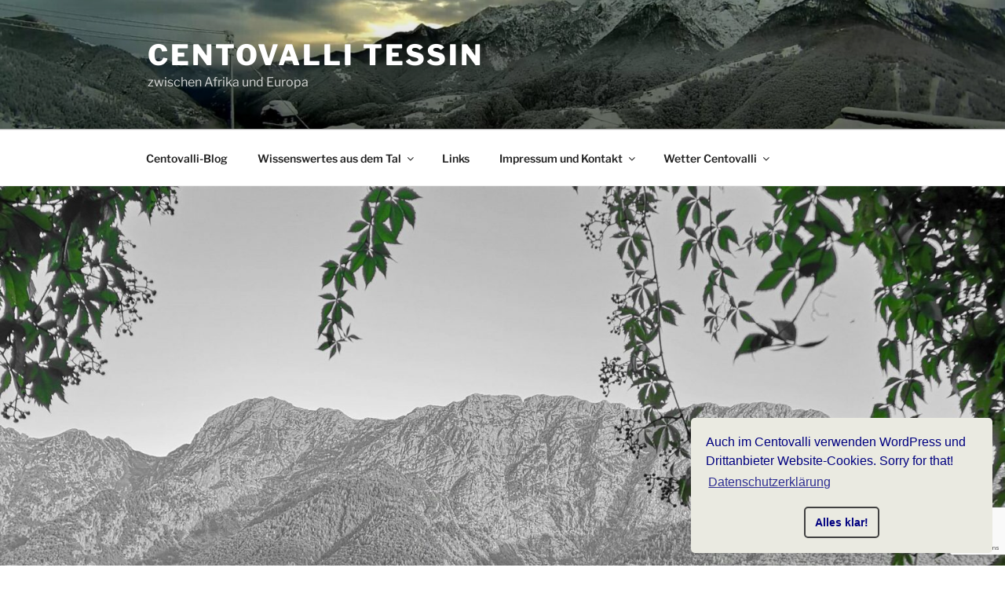

--- FILE ---
content_type: text/html; charset=utf-8
request_url: https://www.google.com/recaptcha/api2/anchor?ar=1&k=6LdlZ4gUAAAAADP3FnmeobAzW2_7aB0krrtTBSNa&co=aHR0cHM6Ly9jZW50b3ZhbGxpLXRlc3Npbi5jaDo0NDM.&hl=en&v=PoyoqOPhxBO7pBk68S4YbpHZ&size=invisible&anchor-ms=20000&execute-ms=30000&cb=bcgey0wky9jj
body_size: 48830
content:
<!DOCTYPE HTML><html dir="ltr" lang="en"><head><meta http-equiv="Content-Type" content="text/html; charset=UTF-8">
<meta http-equiv="X-UA-Compatible" content="IE=edge">
<title>reCAPTCHA</title>
<style type="text/css">
/* cyrillic-ext */
@font-face {
  font-family: 'Roboto';
  font-style: normal;
  font-weight: 400;
  font-stretch: 100%;
  src: url(//fonts.gstatic.com/s/roboto/v48/KFO7CnqEu92Fr1ME7kSn66aGLdTylUAMa3GUBHMdazTgWw.woff2) format('woff2');
  unicode-range: U+0460-052F, U+1C80-1C8A, U+20B4, U+2DE0-2DFF, U+A640-A69F, U+FE2E-FE2F;
}
/* cyrillic */
@font-face {
  font-family: 'Roboto';
  font-style: normal;
  font-weight: 400;
  font-stretch: 100%;
  src: url(//fonts.gstatic.com/s/roboto/v48/KFO7CnqEu92Fr1ME7kSn66aGLdTylUAMa3iUBHMdazTgWw.woff2) format('woff2');
  unicode-range: U+0301, U+0400-045F, U+0490-0491, U+04B0-04B1, U+2116;
}
/* greek-ext */
@font-face {
  font-family: 'Roboto';
  font-style: normal;
  font-weight: 400;
  font-stretch: 100%;
  src: url(//fonts.gstatic.com/s/roboto/v48/KFO7CnqEu92Fr1ME7kSn66aGLdTylUAMa3CUBHMdazTgWw.woff2) format('woff2');
  unicode-range: U+1F00-1FFF;
}
/* greek */
@font-face {
  font-family: 'Roboto';
  font-style: normal;
  font-weight: 400;
  font-stretch: 100%;
  src: url(//fonts.gstatic.com/s/roboto/v48/KFO7CnqEu92Fr1ME7kSn66aGLdTylUAMa3-UBHMdazTgWw.woff2) format('woff2');
  unicode-range: U+0370-0377, U+037A-037F, U+0384-038A, U+038C, U+038E-03A1, U+03A3-03FF;
}
/* math */
@font-face {
  font-family: 'Roboto';
  font-style: normal;
  font-weight: 400;
  font-stretch: 100%;
  src: url(//fonts.gstatic.com/s/roboto/v48/KFO7CnqEu92Fr1ME7kSn66aGLdTylUAMawCUBHMdazTgWw.woff2) format('woff2');
  unicode-range: U+0302-0303, U+0305, U+0307-0308, U+0310, U+0312, U+0315, U+031A, U+0326-0327, U+032C, U+032F-0330, U+0332-0333, U+0338, U+033A, U+0346, U+034D, U+0391-03A1, U+03A3-03A9, U+03B1-03C9, U+03D1, U+03D5-03D6, U+03F0-03F1, U+03F4-03F5, U+2016-2017, U+2034-2038, U+203C, U+2040, U+2043, U+2047, U+2050, U+2057, U+205F, U+2070-2071, U+2074-208E, U+2090-209C, U+20D0-20DC, U+20E1, U+20E5-20EF, U+2100-2112, U+2114-2115, U+2117-2121, U+2123-214F, U+2190, U+2192, U+2194-21AE, U+21B0-21E5, U+21F1-21F2, U+21F4-2211, U+2213-2214, U+2216-22FF, U+2308-230B, U+2310, U+2319, U+231C-2321, U+2336-237A, U+237C, U+2395, U+239B-23B7, U+23D0, U+23DC-23E1, U+2474-2475, U+25AF, U+25B3, U+25B7, U+25BD, U+25C1, U+25CA, U+25CC, U+25FB, U+266D-266F, U+27C0-27FF, U+2900-2AFF, U+2B0E-2B11, U+2B30-2B4C, U+2BFE, U+3030, U+FF5B, U+FF5D, U+1D400-1D7FF, U+1EE00-1EEFF;
}
/* symbols */
@font-face {
  font-family: 'Roboto';
  font-style: normal;
  font-weight: 400;
  font-stretch: 100%;
  src: url(//fonts.gstatic.com/s/roboto/v48/KFO7CnqEu92Fr1ME7kSn66aGLdTylUAMaxKUBHMdazTgWw.woff2) format('woff2');
  unicode-range: U+0001-000C, U+000E-001F, U+007F-009F, U+20DD-20E0, U+20E2-20E4, U+2150-218F, U+2190, U+2192, U+2194-2199, U+21AF, U+21E6-21F0, U+21F3, U+2218-2219, U+2299, U+22C4-22C6, U+2300-243F, U+2440-244A, U+2460-24FF, U+25A0-27BF, U+2800-28FF, U+2921-2922, U+2981, U+29BF, U+29EB, U+2B00-2BFF, U+4DC0-4DFF, U+FFF9-FFFB, U+10140-1018E, U+10190-1019C, U+101A0, U+101D0-101FD, U+102E0-102FB, U+10E60-10E7E, U+1D2C0-1D2D3, U+1D2E0-1D37F, U+1F000-1F0FF, U+1F100-1F1AD, U+1F1E6-1F1FF, U+1F30D-1F30F, U+1F315, U+1F31C, U+1F31E, U+1F320-1F32C, U+1F336, U+1F378, U+1F37D, U+1F382, U+1F393-1F39F, U+1F3A7-1F3A8, U+1F3AC-1F3AF, U+1F3C2, U+1F3C4-1F3C6, U+1F3CA-1F3CE, U+1F3D4-1F3E0, U+1F3ED, U+1F3F1-1F3F3, U+1F3F5-1F3F7, U+1F408, U+1F415, U+1F41F, U+1F426, U+1F43F, U+1F441-1F442, U+1F444, U+1F446-1F449, U+1F44C-1F44E, U+1F453, U+1F46A, U+1F47D, U+1F4A3, U+1F4B0, U+1F4B3, U+1F4B9, U+1F4BB, U+1F4BF, U+1F4C8-1F4CB, U+1F4D6, U+1F4DA, U+1F4DF, U+1F4E3-1F4E6, U+1F4EA-1F4ED, U+1F4F7, U+1F4F9-1F4FB, U+1F4FD-1F4FE, U+1F503, U+1F507-1F50B, U+1F50D, U+1F512-1F513, U+1F53E-1F54A, U+1F54F-1F5FA, U+1F610, U+1F650-1F67F, U+1F687, U+1F68D, U+1F691, U+1F694, U+1F698, U+1F6AD, U+1F6B2, U+1F6B9-1F6BA, U+1F6BC, U+1F6C6-1F6CF, U+1F6D3-1F6D7, U+1F6E0-1F6EA, U+1F6F0-1F6F3, U+1F6F7-1F6FC, U+1F700-1F7FF, U+1F800-1F80B, U+1F810-1F847, U+1F850-1F859, U+1F860-1F887, U+1F890-1F8AD, U+1F8B0-1F8BB, U+1F8C0-1F8C1, U+1F900-1F90B, U+1F93B, U+1F946, U+1F984, U+1F996, U+1F9E9, U+1FA00-1FA6F, U+1FA70-1FA7C, U+1FA80-1FA89, U+1FA8F-1FAC6, U+1FACE-1FADC, U+1FADF-1FAE9, U+1FAF0-1FAF8, U+1FB00-1FBFF;
}
/* vietnamese */
@font-face {
  font-family: 'Roboto';
  font-style: normal;
  font-weight: 400;
  font-stretch: 100%;
  src: url(//fonts.gstatic.com/s/roboto/v48/KFO7CnqEu92Fr1ME7kSn66aGLdTylUAMa3OUBHMdazTgWw.woff2) format('woff2');
  unicode-range: U+0102-0103, U+0110-0111, U+0128-0129, U+0168-0169, U+01A0-01A1, U+01AF-01B0, U+0300-0301, U+0303-0304, U+0308-0309, U+0323, U+0329, U+1EA0-1EF9, U+20AB;
}
/* latin-ext */
@font-face {
  font-family: 'Roboto';
  font-style: normal;
  font-weight: 400;
  font-stretch: 100%;
  src: url(//fonts.gstatic.com/s/roboto/v48/KFO7CnqEu92Fr1ME7kSn66aGLdTylUAMa3KUBHMdazTgWw.woff2) format('woff2');
  unicode-range: U+0100-02BA, U+02BD-02C5, U+02C7-02CC, U+02CE-02D7, U+02DD-02FF, U+0304, U+0308, U+0329, U+1D00-1DBF, U+1E00-1E9F, U+1EF2-1EFF, U+2020, U+20A0-20AB, U+20AD-20C0, U+2113, U+2C60-2C7F, U+A720-A7FF;
}
/* latin */
@font-face {
  font-family: 'Roboto';
  font-style: normal;
  font-weight: 400;
  font-stretch: 100%;
  src: url(//fonts.gstatic.com/s/roboto/v48/KFO7CnqEu92Fr1ME7kSn66aGLdTylUAMa3yUBHMdazQ.woff2) format('woff2');
  unicode-range: U+0000-00FF, U+0131, U+0152-0153, U+02BB-02BC, U+02C6, U+02DA, U+02DC, U+0304, U+0308, U+0329, U+2000-206F, U+20AC, U+2122, U+2191, U+2193, U+2212, U+2215, U+FEFF, U+FFFD;
}
/* cyrillic-ext */
@font-face {
  font-family: 'Roboto';
  font-style: normal;
  font-weight: 500;
  font-stretch: 100%;
  src: url(//fonts.gstatic.com/s/roboto/v48/KFO7CnqEu92Fr1ME7kSn66aGLdTylUAMa3GUBHMdazTgWw.woff2) format('woff2');
  unicode-range: U+0460-052F, U+1C80-1C8A, U+20B4, U+2DE0-2DFF, U+A640-A69F, U+FE2E-FE2F;
}
/* cyrillic */
@font-face {
  font-family: 'Roboto';
  font-style: normal;
  font-weight: 500;
  font-stretch: 100%;
  src: url(//fonts.gstatic.com/s/roboto/v48/KFO7CnqEu92Fr1ME7kSn66aGLdTylUAMa3iUBHMdazTgWw.woff2) format('woff2');
  unicode-range: U+0301, U+0400-045F, U+0490-0491, U+04B0-04B1, U+2116;
}
/* greek-ext */
@font-face {
  font-family: 'Roboto';
  font-style: normal;
  font-weight: 500;
  font-stretch: 100%;
  src: url(//fonts.gstatic.com/s/roboto/v48/KFO7CnqEu92Fr1ME7kSn66aGLdTylUAMa3CUBHMdazTgWw.woff2) format('woff2');
  unicode-range: U+1F00-1FFF;
}
/* greek */
@font-face {
  font-family: 'Roboto';
  font-style: normal;
  font-weight: 500;
  font-stretch: 100%;
  src: url(//fonts.gstatic.com/s/roboto/v48/KFO7CnqEu92Fr1ME7kSn66aGLdTylUAMa3-UBHMdazTgWw.woff2) format('woff2');
  unicode-range: U+0370-0377, U+037A-037F, U+0384-038A, U+038C, U+038E-03A1, U+03A3-03FF;
}
/* math */
@font-face {
  font-family: 'Roboto';
  font-style: normal;
  font-weight: 500;
  font-stretch: 100%;
  src: url(//fonts.gstatic.com/s/roboto/v48/KFO7CnqEu92Fr1ME7kSn66aGLdTylUAMawCUBHMdazTgWw.woff2) format('woff2');
  unicode-range: U+0302-0303, U+0305, U+0307-0308, U+0310, U+0312, U+0315, U+031A, U+0326-0327, U+032C, U+032F-0330, U+0332-0333, U+0338, U+033A, U+0346, U+034D, U+0391-03A1, U+03A3-03A9, U+03B1-03C9, U+03D1, U+03D5-03D6, U+03F0-03F1, U+03F4-03F5, U+2016-2017, U+2034-2038, U+203C, U+2040, U+2043, U+2047, U+2050, U+2057, U+205F, U+2070-2071, U+2074-208E, U+2090-209C, U+20D0-20DC, U+20E1, U+20E5-20EF, U+2100-2112, U+2114-2115, U+2117-2121, U+2123-214F, U+2190, U+2192, U+2194-21AE, U+21B0-21E5, U+21F1-21F2, U+21F4-2211, U+2213-2214, U+2216-22FF, U+2308-230B, U+2310, U+2319, U+231C-2321, U+2336-237A, U+237C, U+2395, U+239B-23B7, U+23D0, U+23DC-23E1, U+2474-2475, U+25AF, U+25B3, U+25B7, U+25BD, U+25C1, U+25CA, U+25CC, U+25FB, U+266D-266F, U+27C0-27FF, U+2900-2AFF, U+2B0E-2B11, U+2B30-2B4C, U+2BFE, U+3030, U+FF5B, U+FF5D, U+1D400-1D7FF, U+1EE00-1EEFF;
}
/* symbols */
@font-face {
  font-family: 'Roboto';
  font-style: normal;
  font-weight: 500;
  font-stretch: 100%;
  src: url(//fonts.gstatic.com/s/roboto/v48/KFO7CnqEu92Fr1ME7kSn66aGLdTylUAMaxKUBHMdazTgWw.woff2) format('woff2');
  unicode-range: U+0001-000C, U+000E-001F, U+007F-009F, U+20DD-20E0, U+20E2-20E4, U+2150-218F, U+2190, U+2192, U+2194-2199, U+21AF, U+21E6-21F0, U+21F3, U+2218-2219, U+2299, U+22C4-22C6, U+2300-243F, U+2440-244A, U+2460-24FF, U+25A0-27BF, U+2800-28FF, U+2921-2922, U+2981, U+29BF, U+29EB, U+2B00-2BFF, U+4DC0-4DFF, U+FFF9-FFFB, U+10140-1018E, U+10190-1019C, U+101A0, U+101D0-101FD, U+102E0-102FB, U+10E60-10E7E, U+1D2C0-1D2D3, U+1D2E0-1D37F, U+1F000-1F0FF, U+1F100-1F1AD, U+1F1E6-1F1FF, U+1F30D-1F30F, U+1F315, U+1F31C, U+1F31E, U+1F320-1F32C, U+1F336, U+1F378, U+1F37D, U+1F382, U+1F393-1F39F, U+1F3A7-1F3A8, U+1F3AC-1F3AF, U+1F3C2, U+1F3C4-1F3C6, U+1F3CA-1F3CE, U+1F3D4-1F3E0, U+1F3ED, U+1F3F1-1F3F3, U+1F3F5-1F3F7, U+1F408, U+1F415, U+1F41F, U+1F426, U+1F43F, U+1F441-1F442, U+1F444, U+1F446-1F449, U+1F44C-1F44E, U+1F453, U+1F46A, U+1F47D, U+1F4A3, U+1F4B0, U+1F4B3, U+1F4B9, U+1F4BB, U+1F4BF, U+1F4C8-1F4CB, U+1F4D6, U+1F4DA, U+1F4DF, U+1F4E3-1F4E6, U+1F4EA-1F4ED, U+1F4F7, U+1F4F9-1F4FB, U+1F4FD-1F4FE, U+1F503, U+1F507-1F50B, U+1F50D, U+1F512-1F513, U+1F53E-1F54A, U+1F54F-1F5FA, U+1F610, U+1F650-1F67F, U+1F687, U+1F68D, U+1F691, U+1F694, U+1F698, U+1F6AD, U+1F6B2, U+1F6B9-1F6BA, U+1F6BC, U+1F6C6-1F6CF, U+1F6D3-1F6D7, U+1F6E0-1F6EA, U+1F6F0-1F6F3, U+1F6F7-1F6FC, U+1F700-1F7FF, U+1F800-1F80B, U+1F810-1F847, U+1F850-1F859, U+1F860-1F887, U+1F890-1F8AD, U+1F8B0-1F8BB, U+1F8C0-1F8C1, U+1F900-1F90B, U+1F93B, U+1F946, U+1F984, U+1F996, U+1F9E9, U+1FA00-1FA6F, U+1FA70-1FA7C, U+1FA80-1FA89, U+1FA8F-1FAC6, U+1FACE-1FADC, U+1FADF-1FAE9, U+1FAF0-1FAF8, U+1FB00-1FBFF;
}
/* vietnamese */
@font-face {
  font-family: 'Roboto';
  font-style: normal;
  font-weight: 500;
  font-stretch: 100%;
  src: url(//fonts.gstatic.com/s/roboto/v48/KFO7CnqEu92Fr1ME7kSn66aGLdTylUAMa3OUBHMdazTgWw.woff2) format('woff2');
  unicode-range: U+0102-0103, U+0110-0111, U+0128-0129, U+0168-0169, U+01A0-01A1, U+01AF-01B0, U+0300-0301, U+0303-0304, U+0308-0309, U+0323, U+0329, U+1EA0-1EF9, U+20AB;
}
/* latin-ext */
@font-face {
  font-family: 'Roboto';
  font-style: normal;
  font-weight: 500;
  font-stretch: 100%;
  src: url(//fonts.gstatic.com/s/roboto/v48/KFO7CnqEu92Fr1ME7kSn66aGLdTylUAMa3KUBHMdazTgWw.woff2) format('woff2');
  unicode-range: U+0100-02BA, U+02BD-02C5, U+02C7-02CC, U+02CE-02D7, U+02DD-02FF, U+0304, U+0308, U+0329, U+1D00-1DBF, U+1E00-1E9F, U+1EF2-1EFF, U+2020, U+20A0-20AB, U+20AD-20C0, U+2113, U+2C60-2C7F, U+A720-A7FF;
}
/* latin */
@font-face {
  font-family: 'Roboto';
  font-style: normal;
  font-weight: 500;
  font-stretch: 100%;
  src: url(//fonts.gstatic.com/s/roboto/v48/KFO7CnqEu92Fr1ME7kSn66aGLdTylUAMa3yUBHMdazQ.woff2) format('woff2');
  unicode-range: U+0000-00FF, U+0131, U+0152-0153, U+02BB-02BC, U+02C6, U+02DA, U+02DC, U+0304, U+0308, U+0329, U+2000-206F, U+20AC, U+2122, U+2191, U+2193, U+2212, U+2215, U+FEFF, U+FFFD;
}
/* cyrillic-ext */
@font-face {
  font-family: 'Roboto';
  font-style: normal;
  font-weight: 900;
  font-stretch: 100%;
  src: url(//fonts.gstatic.com/s/roboto/v48/KFO7CnqEu92Fr1ME7kSn66aGLdTylUAMa3GUBHMdazTgWw.woff2) format('woff2');
  unicode-range: U+0460-052F, U+1C80-1C8A, U+20B4, U+2DE0-2DFF, U+A640-A69F, U+FE2E-FE2F;
}
/* cyrillic */
@font-face {
  font-family: 'Roboto';
  font-style: normal;
  font-weight: 900;
  font-stretch: 100%;
  src: url(//fonts.gstatic.com/s/roboto/v48/KFO7CnqEu92Fr1ME7kSn66aGLdTylUAMa3iUBHMdazTgWw.woff2) format('woff2');
  unicode-range: U+0301, U+0400-045F, U+0490-0491, U+04B0-04B1, U+2116;
}
/* greek-ext */
@font-face {
  font-family: 'Roboto';
  font-style: normal;
  font-weight: 900;
  font-stretch: 100%;
  src: url(//fonts.gstatic.com/s/roboto/v48/KFO7CnqEu92Fr1ME7kSn66aGLdTylUAMa3CUBHMdazTgWw.woff2) format('woff2');
  unicode-range: U+1F00-1FFF;
}
/* greek */
@font-face {
  font-family: 'Roboto';
  font-style: normal;
  font-weight: 900;
  font-stretch: 100%;
  src: url(//fonts.gstatic.com/s/roboto/v48/KFO7CnqEu92Fr1ME7kSn66aGLdTylUAMa3-UBHMdazTgWw.woff2) format('woff2');
  unicode-range: U+0370-0377, U+037A-037F, U+0384-038A, U+038C, U+038E-03A1, U+03A3-03FF;
}
/* math */
@font-face {
  font-family: 'Roboto';
  font-style: normal;
  font-weight: 900;
  font-stretch: 100%;
  src: url(//fonts.gstatic.com/s/roboto/v48/KFO7CnqEu92Fr1ME7kSn66aGLdTylUAMawCUBHMdazTgWw.woff2) format('woff2');
  unicode-range: U+0302-0303, U+0305, U+0307-0308, U+0310, U+0312, U+0315, U+031A, U+0326-0327, U+032C, U+032F-0330, U+0332-0333, U+0338, U+033A, U+0346, U+034D, U+0391-03A1, U+03A3-03A9, U+03B1-03C9, U+03D1, U+03D5-03D6, U+03F0-03F1, U+03F4-03F5, U+2016-2017, U+2034-2038, U+203C, U+2040, U+2043, U+2047, U+2050, U+2057, U+205F, U+2070-2071, U+2074-208E, U+2090-209C, U+20D0-20DC, U+20E1, U+20E5-20EF, U+2100-2112, U+2114-2115, U+2117-2121, U+2123-214F, U+2190, U+2192, U+2194-21AE, U+21B0-21E5, U+21F1-21F2, U+21F4-2211, U+2213-2214, U+2216-22FF, U+2308-230B, U+2310, U+2319, U+231C-2321, U+2336-237A, U+237C, U+2395, U+239B-23B7, U+23D0, U+23DC-23E1, U+2474-2475, U+25AF, U+25B3, U+25B7, U+25BD, U+25C1, U+25CA, U+25CC, U+25FB, U+266D-266F, U+27C0-27FF, U+2900-2AFF, U+2B0E-2B11, U+2B30-2B4C, U+2BFE, U+3030, U+FF5B, U+FF5D, U+1D400-1D7FF, U+1EE00-1EEFF;
}
/* symbols */
@font-face {
  font-family: 'Roboto';
  font-style: normal;
  font-weight: 900;
  font-stretch: 100%;
  src: url(//fonts.gstatic.com/s/roboto/v48/KFO7CnqEu92Fr1ME7kSn66aGLdTylUAMaxKUBHMdazTgWw.woff2) format('woff2');
  unicode-range: U+0001-000C, U+000E-001F, U+007F-009F, U+20DD-20E0, U+20E2-20E4, U+2150-218F, U+2190, U+2192, U+2194-2199, U+21AF, U+21E6-21F0, U+21F3, U+2218-2219, U+2299, U+22C4-22C6, U+2300-243F, U+2440-244A, U+2460-24FF, U+25A0-27BF, U+2800-28FF, U+2921-2922, U+2981, U+29BF, U+29EB, U+2B00-2BFF, U+4DC0-4DFF, U+FFF9-FFFB, U+10140-1018E, U+10190-1019C, U+101A0, U+101D0-101FD, U+102E0-102FB, U+10E60-10E7E, U+1D2C0-1D2D3, U+1D2E0-1D37F, U+1F000-1F0FF, U+1F100-1F1AD, U+1F1E6-1F1FF, U+1F30D-1F30F, U+1F315, U+1F31C, U+1F31E, U+1F320-1F32C, U+1F336, U+1F378, U+1F37D, U+1F382, U+1F393-1F39F, U+1F3A7-1F3A8, U+1F3AC-1F3AF, U+1F3C2, U+1F3C4-1F3C6, U+1F3CA-1F3CE, U+1F3D4-1F3E0, U+1F3ED, U+1F3F1-1F3F3, U+1F3F5-1F3F7, U+1F408, U+1F415, U+1F41F, U+1F426, U+1F43F, U+1F441-1F442, U+1F444, U+1F446-1F449, U+1F44C-1F44E, U+1F453, U+1F46A, U+1F47D, U+1F4A3, U+1F4B0, U+1F4B3, U+1F4B9, U+1F4BB, U+1F4BF, U+1F4C8-1F4CB, U+1F4D6, U+1F4DA, U+1F4DF, U+1F4E3-1F4E6, U+1F4EA-1F4ED, U+1F4F7, U+1F4F9-1F4FB, U+1F4FD-1F4FE, U+1F503, U+1F507-1F50B, U+1F50D, U+1F512-1F513, U+1F53E-1F54A, U+1F54F-1F5FA, U+1F610, U+1F650-1F67F, U+1F687, U+1F68D, U+1F691, U+1F694, U+1F698, U+1F6AD, U+1F6B2, U+1F6B9-1F6BA, U+1F6BC, U+1F6C6-1F6CF, U+1F6D3-1F6D7, U+1F6E0-1F6EA, U+1F6F0-1F6F3, U+1F6F7-1F6FC, U+1F700-1F7FF, U+1F800-1F80B, U+1F810-1F847, U+1F850-1F859, U+1F860-1F887, U+1F890-1F8AD, U+1F8B0-1F8BB, U+1F8C0-1F8C1, U+1F900-1F90B, U+1F93B, U+1F946, U+1F984, U+1F996, U+1F9E9, U+1FA00-1FA6F, U+1FA70-1FA7C, U+1FA80-1FA89, U+1FA8F-1FAC6, U+1FACE-1FADC, U+1FADF-1FAE9, U+1FAF0-1FAF8, U+1FB00-1FBFF;
}
/* vietnamese */
@font-face {
  font-family: 'Roboto';
  font-style: normal;
  font-weight: 900;
  font-stretch: 100%;
  src: url(//fonts.gstatic.com/s/roboto/v48/KFO7CnqEu92Fr1ME7kSn66aGLdTylUAMa3OUBHMdazTgWw.woff2) format('woff2');
  unicode-range: U+0102-0103, U+0110-0111, U+0128-0129, U+0168-0169, U+01A0-01A1, U+01AF-01B0, U+0300-0301, U+0303-0304, U+0308-0309, U+0323, U+0329, U+1EA0-1EF9, U+20AB;
}
/* latin-ext */
@font-face {
  font-family: 'Roboto';
  font-style: normal;
  font-weight: 900;
  font-stretch: 100%;
  src: url(//fonts.gstatic.com/s/roboto/v48/KFO7CnqEu92Fr1ME7kSn66aGLdTylUAMa3KUBHMdazTgWw.woff2) format('woff2');
  unicode-range: U+0100-02BA, U+02BD-02C5, U+02C7-02CC, U+02CE-02D7, U+02DD-02FF, U+0304, U+0308, U+0329, U+1D00-1DBF, U+1E00-1E9F, U+1EF2-1EFF, U+2020, U+20A0-20AB, U+20AD-20C0, U+2113, U+2C60-2C7F, U+A720-A7FF;
}
/* latin */
@font-face {
  font-family: 'Roboto';
  font-style: normal;
  font-weight: 900;
  font-stretch: 100%;
  src: url(//fonts.gstatic.com/s/roboto/v48/KFO7CnqEu92Fr1ME7kSn66aGLdTylUAMa3yUBHMdazQ.woff2) format('woff2');
  unicode-range: U+0000-00FF, U+0131, U+0152-0153, U+02BB-02BC, U+02C6, U+02DA, U+02DC, U+0304, U+0308, U+0329, U+2000-206F, U+20AC, U+2122, U+2191, U+2193, U+2212, U+2215, U+FEFF, U+FFFD;
}

</style>
<link rel="stylesheet" type="text/css" href="https://www.gstatic.com/recaptcha/releases/PoyoqOPhxBO7pBk68S4YbpHZ/styles__ltr.css">
<script nonce="WuR35KCYNDW2_oRxFPc6IA" type="text/javascript">window['__recaptcha_api'] = 'https://www.google.com/recaptcha/api2/';</script>
<script type="text/javascript" src="https://www.gstatic.com/recaptcha/releases/PoyoqOPhxBO7pBk68S4YbpHZ/recaptcha__en.js" nonce="WuR35KCYNDW2_oRxFPc6IA">
      
    </script></head>
<body><div id="rc-anchor-alert" class="rc-anchor-alert"></div>
<input type="hidden" id="recaptcha-token" value="[base64]">
<script type="text/javascript" nonce="WuR35KCYNDW2_oRxFPc6IA">
      recaptcha.anchor.Main.init("[\x22ainput\x22,[\x22bgdata\x22,\x22\x22,\[base64]/[base64]/[base64]/[base64]/[base64]/[base64]/[base64]/[base64]/[base64]/[base64]\\u003d\x22,\[base64]\\u003d\x22,\x22wrVvei0ow4wuw4zDmcOuC8Obw7XCgBDDg3gIWlHDp8KUNDt9w5XCrTfCs8KPwoQBbwvDmMO8OXPCr8O1Pl4/[base64]/Dh8OUworCl8KqwqHDncOvV8KPwpMDUMKpw4wzwqfChwIvwpRmw5TDoTLDogAFB8OEBcOgTylNwqcaaMKLOMO5eQ5fFn7DhSnDlkTCpjvDo8OsUcOGwo3DqgZGwpMtTsKIEQfCmsOew4RQXEVxw7Iow7xcYMO5wpsIIlHDlyQ2wqF/wrQ0d3Epw6nDu8O2R3/CjTfCusKCXcKvC8KFBgh7fsKvw5zCocKnwrBSW8KQw5FPEjktbDvDm8Ktwrh7wqEKIsKuw6QWGVlUFRfDuRlTwrTCgMKRw7nCv3lRw50EcBjCmsK7O1d+wp/CssKOXDZRPl3DtcOYw5Agw5HDqsK3LlEFwpZiQsOzWMKdQBrDpw4Bw6hSw4nDp8KgN8OxVwccw4zClHlgw4fDnMOkwpzCn001bTLCpMKww4ZfHmhGN8KlCg9iw7xvwowEd03DqsOGA8OnwqhWw7tEwrcYw71Uwpwhw6nCo1nCrV8+EMOuLwc4XsO2NcOuMg/CkT4qBHNVAT4rB8KTwql0w586wp/[base64]/CpwbCi8KQBy5Ow40vw4fDhXdXKwLClTFodsOgFcOlw5nDmsOlwo3CpDDCj2rDmllaw5nCphfCvsOswo3DoS/Dq8K1wrtiw6d/w4A6w7Q6DyXCrBfDmHkjw5HCtRpCC8OzwoEgwp5UIsKbw6zCmMOiPsK9woXDkg3CmjDCnDbDlsKeOyUuwqhbWXI6woTDono/[base64]/Cl8OYwrgHw6N1w43Dp8K8w4wKfjrCtcKBw5E7woRhwo/CssKbw5TDhWkNLhVIw55wOUkbewPDq8KAwoVmV1hyemEZwojCunXDgz3DtTHCoA/Dg8KOSDwYw4fDhCxyw4fCucO+Bw7Dg8OnWMKSwrJUV8Kvw6hkHibDgkjDjWLDiExywrJ8wqgmb8O0w4Y6wp5zBzd6w63CgxnDjGsBw7h7VzrCncKPTAcvwogBZsO+Z8Omwq3DmcKqYnx+wr8Bwo8OMcOrw7RiDsKPw41OQsKjwpNbX8Opwow8DcK/[base64]/wr3CjCDDg33Dny1YR2IUDsKQT8KBfsOpw6Y7wrwGL1TDqWkxw6V6CFjCvsK5wppbT8KuwokaPFZJwp9Mw5s0SMOMThbDhXYEc8ORJw0WasKCw6gSw5/[base64]/PmfDisKqwqVuZ2xPD8KzwowuQcORZl9Dw5U4wrtTLg/CosO/[base64]/[base64]/wovCiHbCmlppcH1lRsO4BnVcWXTDm2jCmsOCwo7CpsKFLmHCj2fChj8EUiTCksOaw5dxw7FTw61/[base64]/Diidfw47DlsO2f0rCncOoQMK8w4JKSMOhwr9yw6hAwobCh8OZwpIeQw3DgMOmJnRLw5LCrVRzI8KWTQ3DhV4HbmLDssKaZ3jDt8OPw4xzwo3CvMKMBsOIVAjDgMOGDkhTAQAsU8OKYXYZw5gjHsO0w77DlE49FjHCgCHCpDwwecKSwqBqQ0IxRT/[base64]/[base64]/Cj47M8Oaw6nDnkdqw6Z3wqPDsEdXw77DrljChMKKw5/Ds8OkwpjDk8KpIcORBcKLT8ODwrx1wpp2w4pWw4PCisO7w6MyfsKObW/ComDCtCjDs8KAw4bCq1/ChsKDTTN+Qi/CnBvDrMO6WMK+RWPDpsK2O3V2bMOcVkjCscKkMcObw60fYmYGwqXDr8Kqwp3CogU3wqfDnsKWNMOgAcOPdgLDkm9CdyLDgUvCrzPDqTJQwpJ0JMKJw71+EsOoT8KcG8OYwpQOOjnDtcK8wpNPEMOjw59gwq3Do0tqw6PDm2pdf1cECR7Dn8KRw5NRwp/[base64]/CmcOZQzJuA8KUwq5Dw57Cp3hfFsONfX3Dm8OXPcKtO8O6w7ZSw6pQUsOLYcOnEsOOwp7CksKvw5bCiMOtJjnDk8OXwqY7woDDrXNHw79Uwr/DvzcswrjCi0Ygwq7DncKdbgoOScKrw6szBnXDgQrDhMKbwrdgwp/CllfDhMKpw7IxYz8XwpEow4zCpcKVVsOiwqzDhsK5w70UwoLCm8OGwpE+MsK9wpYgw6HCpCcBMC04w5HCjyQ3w7vDkMKKccOhw4pdVMOaacO5wokOwrnCp8K4wqzDjELDsgXDtjHDqg/CnMKaCUjDrsOMw5xuekrDgTHCh0PDsATDiSspwo/[base64]/[base64]/DlFPDhcOXw49VwrTCiMOMJF19aMOAwqXDlsKOP8O9w5lew4gPw7dCLMOPw5XChMKMw4zCtsOPw7omBMK2bG7Com57wp9iw6RSNsKPJDwkEwnCssKRQg5NQH5wwrZfwpHCpz3Cl0FhwrNgMMOuSsO2wr9PSsOQOjYCwpnCusK0c8K/wovCvGVWO8Kkw7HCmMOSADfDtMOeaMOEw4DDsMKmPsO8dsOjwoLDnE0fwpE8wrPDnDxfQMKCFCM1w5HDqQ/DuMO1JsOeW8K8wozClcOVc8O0w7jDnsOOw5JvZHNWw5/CrsKEwrdvWsObKsK/wpd4J8Oowr9awrnCscOuf8KOw4TDhMK/UVvDqgTCpsKXw77Cm8O2Nl1kacOeRMOIw7U/wqAUVls6DWlCw7bCogjDpsOjflLDj3vDhxArWirCoA0QBcKAPcOUH37ClUrDv8K+woBCwr0UAivCucKxw5IWAmXClQfDuHIkA8Oww5/DkCVAw6DCp8KUO0ExwpvCvMOmUg3Co2Ipw7debMORT8Kcw47Dg2zDv8KqwpTChcKUwpRJW8O2wr7Ctgk2w6XDkcO7WjbCuzRoED7CuADDssKGw5tCNSTDrmXDrcOfwrgnwoLDtFrDsiZHwrvCjDrCl8OiJkdiNjrCgiXDu8KpwrvCscKdaG/Dr1XDocOoR8OOw6zChDZgw6Q/H8K4Tyd8a8Ogw7wswoHDv2Z6SsK2AQh4w6rDr8KawqnDnsKGwr7CqcKOw50pIsK8wqJVwpbCssKTXGM3w4PDmMKzwojCoMKwb8KSw7c0Ck99wpZKwpINAmB4w4ocLcK1wpsNEQPDjTtZVlDCjcKlw4jDjsKow6BlNkzCuA7DqxjCgcOHcjTCoF/CqMO7w6hFwq3DscKBWcKbw7Q0ExVywobDksKGYgdkIsOCScOzJHzCjMO3woRoPMK4BDwmw7rCv8K2bcKBw5rClWnCu0EOanU/WH7DnMKCw43ClH4GfsODFMORw4jDjsORKMKyw5Q/[base64]/CosKdw6nDh8KtCB7DpkjDlhLChDNKw7PCiRc1OsKRw7VFPsO5P3x6MRBrV8OZwozDlMOlwqfCqcKVCcODUUUXCcKqXik7wovDiMO8w4PCsMOJw6Ekw4ZBLcOHwq7DnhjDg2APw70Jw79Iw7jCv2MEUlIwwp0Gw4zCkcK1NkMIUsOQw7sWIjJhwpd3w7ckKXFlwo/CtBXCtFAyUsOVWznCkcKia2Z8MV7DmcO/wo3CqCENfsOqw57CqRdtEXzDjTPDpnYIwrpvFMK/w5nDm8KUHAEDw4/CqD7DlB59wrR7w53CsURKQBg0wpDCtcKaBMKABBPCnXTDs8O7wpfDiCQYUsK+QS/DlAjCpMObwp5Mfm7Ci8KhZT88IRHChMOZwp56w5zDgMOaw6rCtcKuwpXCrijCh2k0BHRpw73DvsOnEDPDnsOawohjwprDpsOowo/Cl8OMw73CtcO2wrfCi8KsFMOeT8KJwpHCnVthw7TChA0Wf8O1JlInHcOWw6p+wrJQw6nDksOHKURSwrxzXsKKwrRiwqPDsm/[base64]/Ck8K4wrzCl8Otw4/DmBstcsKafxcPfhrCukkIwpDCpmbCtknDmMOnwpREwpokDMKVUsO8bsKaw7tcREjDsMKpw7JURsONeB/CtsKuw7rDssOvSz7CiSccSMKYw6HDnXPDu2rCohXCn8KfbcOvw5V8e8Ojdw8REcOIw7PDscKnwplyXXzDmsOswq/[base64]/w4vDtD7CqCLCswlDw5LClMONLXjCvQJLLU3CumHDpEgdwo9zwp3DsMKhw5nCrnbDnsKQwq/CrcO4w4NkD8OQO8OODgV4B1YnT8Omw5AlwqAhwpwywr9swrJNwqN2w6rDlMO3XBxiwoUxex7Ds8OEPMKuw4jDrMK3AcOOSALDng7DkcKJRyXDg8K8wqXCpsKwacO1csKqJ8Kcc0fCrMKma0w9wql5bsOTwq4/w5nDgsKlE0tQwpwyHcKtfMKhTCDDqUnDmMKjC8O4TMK1dsKlSWNuw5omw4ELwrlZYMOtw4zCq1/[base64]/w5fDl8OZFMOAwqdFLMOsw6DDj8OVw4bDn8K+woHCrTzCgErCuUliG2vDnzLDhjfCo8O7D8KlfFcpF1rCssOtGVTDgMObw7nDi8ObAzM1wqLDgw3Do8Kkw5Vew5sxOMKoOcK/XcKrMTbDhx3CvMOvZx5gw65/wpx0wobDvE43exUUE8Ouw49EZTDCmMKZWsK7H8Kgw5NDwrDDkgbCrHzCoRnDtcKwJcK6J3VAFihPTcKeFsOeFMOzJTciw47CqmrDisOWRsK7wpjCu8Oww6l8YcKKwrjClxnCgsK0wrrDoStywopew7LChcKCw5LClX/[base64]/DjjPCpg4Hw6fCsWbDoSLDu8OcXF4+wrfDixXDiy7CnMKpSD4VVcK1w7hXAUjDicKuw7zCrcKsXcOTwpo6TAsTdwzCg3/Cl8OgIcOMaTnCrzV0X8KHwpM0w5hWwozChcODwpzCqMKnBcOSQBbDusOEwpTCgGBmwq0wecKow7ZIe8O4NlvDhVrCpy4YDMKmKUrDpMK0wpHCnDTDpwHDtMKEbVRtwpnCthnCg3/[base64]/[base64]/[base64]/Dr8OrCsKaw4XCiybCliISY8O+wqhow7wLazE9wonCm8KLOsO+D8KqwrxGw6rDglvDssO9FS7DvF/CocOUw4UyDgDDrBBJwrQvwrYUcGfCscOzw7p5cXDCoMO4EzHDoh0Gwp7CvTzCtW7DgRU9w7/DjxvDvyhcDWU1woLCkzjCq8Kldg01RcOFGEPCtMOgw7TDszHCgsKxAm5Sw64WwrRwVQ7Chn7DkcOXw4AGw6rChj/ChBplwp/[base64]/Cqy7DgsOCw4bDjsKLDBLCocK0PzPCi0sPYcOuwqPDlcKPw5A+GEdMYVbCpsKbwroOUsOiKUjDqcK4ZmbChMOfw4RMEMKvJsKqWsKgLsKOwqRewqvCsS0Dwqljw63DhwpmwqPCsnoxwo/DgFxKL8O/wrdCw7/DvErCsmQSwpzCq8Klw7TCl8Kgw5teAXNbb1/CjktIS8KVM3vDmMKxSgVTa8OqwokfMyceM8Ocw4zDqT7DksOsScKZVMO7JcO4w7I0ezsSdTgpVjF0w6PDh1g1AA1ww6xyw7hfw5zDmR9ZVSZsD3nDicOew45waxQmLsO0woLDqBPDncOeMDHDowMETiJZwrrDvSgIwoZkQg3DvcKkwr/ChiHDnTTDiQorw5TDtMKhw4UHwqlsQmDCg8Ktw6LDssOTR8OHC8OcwoBUwohsXxvDgMKpw47CjjQIUivCqMOqQMO3w7JFwo/CuRFmEsORDMKfSWXCu2Y0OlrDonXDgcOzwogccMK7AMKjw4RGAsKCIcO4w7rCs3fCh8OLw4EDWcOGYx0LIsOjw4fCuMOiw5XCk0RZw6Vrw4/CsGYGa2hxw5DClx/DmVIjeTQeLzZ9w77CjxN8CQR8XcKOw50Pw4/Co8OvRcOdwp9HG8KyFcKubXh2wqvDjwrDtcOlwrrChnLDhn/DpigzRGIjayIZe8KUwrpDwr9WdDglwr7ChRNAwrfCoVtowoIjOkjCrFATw6/CscKIw4lSD1XCnF/Dl8KgNMO0w7PDuF9iOMK8woHCscKgcjZ4wovCiMO3EMONwoTCiXnDhlc4DMK+wqjDksO3XMOGwpxbw7grCWzDtsKTMQBRNx3CjAfDscKHw4nCp8K9w6TCrsOMNMKawqXCpUDDggvDpX8cwqTCscKVQsK5BMKXHVsFwr42wqR4Rz/[base64]/CpMOJw6VWw6LDosKJwrHCmcO/w5LDgsKXw6hVwpbDk8OvbE4QZMKUwp7DgMOHw7kLEDsSwrgjfh7CmibDn8KLw6XCh8K3CMKWSCXCh34DwrB4w4hOwrXDlCPCssOMeDzDjUHDp8Kywp/CvRjDkGvCisO1wq9oHSLCk2sZwphKwqh6w7EGDMOtFA96w7rCmMKqwqfDq3/CqQ7ChU/Cs0zCg0BHZcOAIUlsPsOfwoXDgz1mw53CnhPCs8OXFcK7MATDusK2w6DCsiLDiAV+w4nClBkXRkhDwrpvHMOuAcKcw6vCnVPCtWvCtcONZ8K/EQxPTgMow6bDo8KEw6TDsmhofifDmTAdCsOZVB8rfh3DqknDiiNSwrc/wpUMbcKywrZOw4QCwqw/ZcOGUDEWGBDCt1XCrTQ1UiM4fRPDpMK2w58Iw7fDjsKKw7stwq7DsMKxOg9ywr7DpVfCsHpPLMOydMKywrLCvMKiwpTDqsOjf1rDqsOXQVHCuwx2RzV1wodUw5cYwrbDlMO5wo7ChcKww5NeaBnDm3wkw6/Cg8KGcQhIw4Zqw7xHw7PCh8KJw67CrsKuYDRswqkwwqVidA3CoMK4w5EqwqU7w6tjbj/DksKfBhILChnCjcKfAsOGwq3Do8Oac8Kjw7EmOcKCwr8xwqzDscKXVnlhwpUsw4VYwrAXw6HDoMKjX8KlwpZNdQjCsmoFw45IfBMbwpAQw4PDpMOgwqPDj8Kaw4FXwpBEIQXDpcKNwrrDi2LClMOkd8KMw6TDhsKZfMK/[base64]/wpfCnMKDNzXChkDDv8OZQl0CRWUxKzrCr8KjFcO+w59vMMK3w7ZFGCPCgSPCtCzDm37CsMO3QRfDusKZRcKAw6c8YcKFCCjCm8ObGxo/fMKCNT1uw5ZbZcKdeAjDn8O3wqrCqw5qWsKzQz4Vwps4wqHCp8OjE8KIfsOXw5tbwpfDrMOFw6TDpGQcAMO0woZXwr/[base64]/[base64]/Dq23DjErDqR/[base64]/CuiNhwrlEecOeFsK3w4B1w7NaIcONVMKqJsKtDMKawrx6P0fDq0LDk8Opw7rDosK0acO6w4jCr8KXwqNccsKAccO4wql4w6FCw4JzwoBFwqfDj8Ofw57DlXRcRsKAJMKkw5pfwq3CucKiw7A6Wz4Ew63Cu19dX1zCilgEFMKdw64/wpDDmiRewonDmQHDtMO5wpXDp8OJw7PCvsKYwq9MZMKLKTjCosKXNsOqYsKowrRawpLDmnwww7TCkXRow5nClHN/WzfDllbCpsOVwqLDs8OQw7ZkDmt6wrbCucKjSMK+w7RkwqfCmsODw7nDm8KtF8Okw47CsF0vw7E9R0kdw64rH8O+Wj9fw58Fwr/CrE8Jw6HCm8KsKDMsc1jDljfCvcKIw5XCjcKDwppTO2RnwqLDnnTCq8KmWFV8wqzCvcKtwq1CKXwxwr/Dj1DCkMONwpUzS8OoHsK+wrXCsnzDosOBw5oCwo8UKcOIw6oqSMKJwobCucKiwpPCkETDgsK0wr1KwrB6woZsfcOmw7VbwrLCiDpFDFzDmMOlw54uQQgRw5fDjk/[base64]/[base64]/[base64]/DjwPDsCjCoAkOw6BBZk3CssOowqnDq8KKEsO9wrjCtnnDrzJoQAfCoQgiUkV+wr/ClMOUMcOmw5MMw7HCoEjCqsOEBF7CnsOgwrXCtnUCw5dFwpLCnGzDt8OOwqgnw7wvDyPDhSnCiMOEw5o/w4XCqsKcwo3Ci8OBKis/wpXDoANHHEXCmcK0O8O+NMKCwrl2YsOnFMKXw75XBHZsQxhUwrzCsU/Co1AqNcOTUGjDo8KoLGHCrsKYC8O/[base64]/DjRooO8OOc0LCr8KRw64Xwq5nwr3DqBFLw67DlcOOwqXDrzUwwoHDhcKCNnZlwq/ChsK4aMKcwpBndWRpw78Pw6PCiX0Fw5TCnDV/JyTCsQvCrx3DrcKzH8Oawp8+VwzCqxHCrzHDmTPCvGg7wpRRwoZlw5fCgGTDugnCssOgfXjDkUXDt8OnfMKaBlgJDlrDmSopwo/CgcOnw73CqsOewpLDkxXCunXDtFDDhxzDtsKuQcOBwo0Kwog6VUtEw7PCk2lZwrsfIlw/[base64]/L8ONb2xkwoBof8Oowq9eOMK3PMOmwrY8w57CilpCJcKTNMO+EUrDicOVUMOFw67Ctgg9G1l/KFUAAQsDw4TDlBZ/asORw5DDm8ORw6/[base64]/Cl8KyWG4JVkPClDpVw7Z3w7lpT0dmwr16fcOIW8KZFRIAJl1dw67DrMKLUDXDoDpZFCzCs2o/ScKqD8OEw71UZAdNw7Q9wpzCsDDCjcOkwrd6NzrDhMKgWi3ChRt5woZuEiI1DgZsw7fDnMKBw7jCm8KMw5XDh0DCuGBhM8OBwrc3Y8KQNnzCn2RSwoLCq8KhwqTDnMONw5fDty/CmyLDjsOHwoMxwqHClsOucWdsbcK4w6zDoV7DsjrCujDCsMKaPz8EOHgcXmNdw7hLw6BmwqLDgcKXwrRnw4DDvBLCkFHDnx0aIMOtODBRXMKOMMO3wqfCqMKfb2t9w6bDgMK3wp8Yw6/[base64]/w48Nw5XCkAbDgAAlcntbwp13wqDCqMOYwr0owq3ClxzCtMOjJMOmw5zDrsOeZgTDgUbDqsOFwpgLVlABw44zw71Bw7HDgCXDgSMKesOGdwQNwpjCmTTDg8Oxb8KBJMOPNsKEw4TCscKgw7ZDKxduwpDDi8KqwrHCjMKjw6pzP8KydcOxwqxzwo/[base64]/DnTfCnG/Cl8KRfsK7YzYSwrLDgMK/worCrh5qw7/ChcKow4k2UcOFHMOyZsOxQAxQa8OKw4fDi3cxY8KFd1QwRDTCjDXDvcK5Hi90wr3DomFfwp1mOjbDvix2wo/DggDCtnUIZFsTw7XCuUEnT8O1wqMRwpPDlDoJw4HCjxVsSMOxXsKNM8K0EMOBQ17DqCNvw5DCmH7DoBB3fcK9w74lwrbDucO7d8OTPXzDncOkZcO/VsK8w7zDqMKhMjt5bcOvw7DCl37Cs1IgwoR1YMOmwoXCtMOCNiAkacOxw4jDrS45fMKyw77CjADCq8OGw4EiciBAw6DDlWnDrcKQw4l5wqXCpsKkwr3DllUCbGbChcOMGcKmwp3CisKPwrYzw4zChcOrK1DDmsOpJRbDgsK+KXPCjSHCkMKHWjfCrj/[base64]/CjAbDh8KgOcOKdcOyPcOcw4V4XcKdTQpnGTnDlD3Cg8K6w6hjMnDDqxBSexlOUhccG8OgwoXCscO3S8OfS1MrT0bCrsONRsO/GsKgwoQGWcOBwohtBMKowok1MCU+NmskZ2wnbcOwMkzCknfCrwg1w4Z0wrfCscOcKmEyw5x9RcK/w77CjsKWwqrCqcOcw7LDoMOmAMOrwoclwq7CrG3DhcKcRcOuc8OdCA7DuUNvw6sydcKfworDrlgAwocyc8OjLUPDmMKww5tHwoHDn3Ycw4TDp1U6w7zCsh5Uwo9gwrpaBzDClMOqHMKyw4YQwoLDqMO/w5DCu0PDu8KZUMOZw7DDusKQdsO4wojCnTTDnsKXCgTDgFQxasOlwpvCoMKiNkx7w6VGwogsG2J/QsOPw4TDpcK7wrXCuHfCr8Ozw6xiAG3CmsKXbMKgwrrClCFMwoXCt8Oew5gjJsOjw5lDbsK3ZhTCr8O5fg/DjX7DiSfDjhHCksOHw6YYwrTDmn9vFx5Nw7PDgXzCshB9C24fEMOsTcKkaG7Dg8O3FFE5RWTDnGHDnsOZw54LwrHDgsKewpQEw6AHw5LCrh3DiMKuZnbCp0XCnkcSw4nDjsKlwqFBYcKiwp/[base64]/A8OZDX1jSmvDgWbDu2nDgMOQwqDDkcO/O8KdaHbCssK0ZBELOcKzw7IqKwPDmidyHMOhwqTDlMOqZMO+wrjCgETCoMO0w5YawqjDjQrDhcKqw4JOwr5SwrHDq8OiRMOQw6t9wq3CjGbDoAc6w6/DkxvCmBTDocObLMOzbcO0WX9kwqJHwooDwrzDiSJOQwkhwrRLKsKSI2A0wq7CnWRGMhvCqcOJZcO9w4gcw6rDm8K2UMO3w7PCrsKNYjbChMKVeMOlwqTDlUhrw44vw7LDgcOubkwsw5jDhjcow7PDv2LCuzg5FX7CjcKMw5DClWoOw5rDgMOKM18ewrHDmzQNw6/CjHMCw5fCocKiU8ODw6Jsw58GT8OVAUrDqcKcY8KvfSzCpiBRCzYqGG7ChxVoA1XCs8KfHWxiwoRdwoojOX0KQMO1woTCrmLCtcOfWkPCqcKoJigOwolAw6M3D8OyfcKgwqgkwoTCu8ONw6MewqtOwr8dIw7DlS3CkMK5LGB3w57Ckm/DnsKZwrFMNcOPw6DDqmRvYMOHOHXCqsKESMOfw7klwqRWw4J8wp0sFMO3egwOwoJrw5rDqcOjTXwzw5vCpmsYBMOiwoHCi8OZw7Y3T27Cp8O0UcO/[base64]/ecOLw5pIBMOqw6TCiDLDt3Ujw550Lho9wpcXBGbDt3bCkhTDjMOzwrXCkg0/CWLCj0dowpTDm8KWPmZcIhPDoQUDKcOrwrLChBnCogHCucOVwojDlQnDi03CqsOgwqDDv8KURcKgwr56CzYid17DlXzCkEsAw77DqMOjS15mEsOHwoPCgU/CtTRgwpLCuGV9fcOAGF/Cu3bCo8KfL8OAeTHDqMOJTMKwJMKMw5/DrHsXBD/[base64]/Cl34NI8OGO3JGY8KQEcKkwqDCt8Orw7DCn31zUcOfwqzDoMOvIyvCuCAAwq7Dk8OUBcKmDk99w7LDgyIwdC4Bw5ANwocadMO6IsKGBBTCjMKfYlTClcOSRFLCisOKHjwERQccWsORwpIiHyotwrBVVzPDj0wxcwZGU3Q8ezbCt8OuwqnCncOIT8O/CnbCqzXDj8O5acKxw4PDgTcMMRo0w4DDgcObS2jDn8OowoluV8KAw5MewpfCpSbDksOkQ0RnaAofS8KGHUcNw5fDkCjDpmvCm0nCqcKxw53DsFtYdTZDwqbDgG12wplXw60lNMOBfSjDvcKaW8OEwpoQTcOgw6TCnMKGdj/[base64]/[base64]/wpHDnGdTwqDContdwrnDhwnCq8KlGcKSPF4tw7PChMKSwr7DrsObwr/Du8O8wrnCg8KjwprDgxPDu24Ow4B3wofDjUXCvcK1AlYLUBkwwqQ3F15YwqceCMO6PkV2Wz/CgsKfw4LCoMKwwqNjw5l8woQnU0PDjVjCgMKsegdLwqV7TsOASsKiwq0Eb8K+woIfw5FyGFwVw7IFw7cQZ8O+DXnCvS/[base64]/McKDw5BSwpYhw7nCqMOhMGnCssKXeisRdcOcw6RvUGJqEH/[base64]/CmsKZw6l0w6/CgcOjJsOrwofChXg/wofDtMKzw688e04wwozCvMK6cQw+YEDDo8KRwrLDrzMkA8KMwrDDuMOGwrjCgMKsCizDu07DocObKcOSw6hUcFABcBvDuGZwwr/DjlF5csOxwprCpsOQTSNGwocOwrrDkSTDi3gBwpM3QMOjLxRMw6/DlEbCtjBheGrCs09vF8KGbMOcw5jDtQkOwqpwQsK4w6TDjcKfWMK8w47Dh8O6wqxJw5R+T8Kmwo/CpcKZESBPXcOTVsOAI8O3wrBdYVdyw4oew59mWB4uCTPDjE9vL8KVSnBae1Mswo1WfsKWwp3CrMOuNUQsw5sUecO+FsO1w6x/Vl3Dg0kNecOoWGzDvcKPM8ORw5cGB8KmwpvCmRkew5Mtw4ROVMKXMyrCjMOZMcKPwr/DqcO2woc6Rz7ChVLDshUWwpIUwqHCusKjemHDi8OXLQ/DsMOlW8KBHQXDjQ9tw50WwrbCgGBzDMOSLUQlwoskN8KJwpvDqHvDlGzDiD/CosOuwo3DlMK5dcO0dQUow5lXdGJFVcK5Ql/[base64]/CjcK3OsOYesKhwo5AWyxbVsKVwo/CqsKaZsKgHVpVdcOawqpAwq/DiVxHw53DhcOywp5zw6lEw6LDrRvDrH3Dqh3CpsK/[base64]/[base64]/DlVgpw4JYIQRNHcKvw6bDrik8IHnCh1rCosO2YsOrw5LDmsORZAUBDQtFdybDqmrCvFjDgTRBw5Jdw7tEwrBAcB04PMKtWDF6w7ZpAjHCh8KHAHXDqMOkZcK3QsO1wrnClcKewpIDw6dNwo00VcKoVMKGw6XCqsO7wpA5C8KJw7xUw7/CpMOmPcKswplMwrE2aHZvGBk1woDCtsKSTMO6w54qw4jCn8KLRcOhwonCsTvCm3TDskwywqcQDsORwrbDs8KFw43DqhLDmyY8A8KIfhh3w6zDrMKuZMO7w4d1w6dEwozDkGHCvcOfB8OiSVlVw7Zww4QWT0gcwrRfwqLCkgQ8w5xWZcKTwrzDjMO/w41gZMOkVFBOwoR1UsORw5bDqyfDtWYQLARCwpkEwrvDvsO6w67DqcKRw6PDoMKOf8OIwp3Dv1ouJ8KcU8Ojwrpyw5XDgMOtfUHDiMKxNxfDq8OEacOuLQ5fw6TCqi7Dm1HDgcKbw6TDlcO/Vlt9PMOCw6hnA255woLDjx02bcKIw6/Cm8KxF2HCtDdFaRXCkkTDmsKZwpXCvS7DksKCw6XCnF/CkhrDjhw2BcOAEGAiMRjDlgZ0di0gw7HCvMKnPXM0LhvCicOGwp4KXywQQTrCusOAwqbDo8Kow4fCtzHDhMONw6HCu25jwqDDtcO4woPCjsKgFHPCgsK0w5FrwrAbwqnDisOjw5x0w7BCAwdeDcOeGyvCsX7Ch8OcSMOhNsK5w5/DrMOiK8Opw6tCGsKrC2nChhofw58PS8OgUsKKdBcaw6QSK8KuETDClMKKHA/DusKvEsKiD2LCmnxdGz7DghXCp3lmC8OvfzlKw53Dl1bDq8OkwqwywqVIwqfDv8O+wp90f3PDtcOlwpDDqHPDosKgQ8KDwqvCim7CrxvCjcOKw7TCrj4TQcO7FiHCmEbDu8O/w5zDoCQoKhfDlzTCrcK6EcK0wrvCoT3CgG3DhVovw7vDqMKqWH/DmDYEPk7DtsOZcMO2EU3DhWLDn8KgfMOzKMKFw77CrWgww4jCtcKEDQ4kw4fDtw/DvUtowqhUwo/Co29wNQHCpjPCmgU6NWfCiw7DiF3DrCnDg1UxGBlnGUTDkV8JEH0gw7ZJcMKaa1caY0zDs1lTwrJVWMKiasO7QitJZ8OYw4DCi2FsVMKEXMOMXMKWw6Y9w6Vsw7bCnks5wpljw5LDpyLCrMOHD3XCqUczw77CgsO5w7ZCw6l3w4t7E8K4wrtZw63DhU/Dulc1Tzx1wrjCo8KqZ8OoSMKPTMO0w5LDsnDCoFbCo8KxcFs/RVnDkhN1EMKPBh1CJcOfF8KwSG4JEiUMUsO/w5ouw5xqw4PDu8K2esOhwqYCw6LDjXp/w6EEecOhwrsZVjw7w6sAFMO9w7B6ZsOUw6XDsMOOw7USwqApwo1LXnsRNcOWwqw+LMKBwpnDqcKpw7ZfA8KyBg8pwrQ8WcKiw5LDry03wqzDoHsWwoIiwrXDusOYwq7CqsKgw5HDjVhywqjCnzglBgvCtsKPw6UHPENQDUnChy/Cp3VzwqpnwqPDnVM9woLCoRHDnHnChMKeSB/Cv0DDpRIZWjTCrMKiaBZEw5nDkmXDmQnDmWlrw7/[base64]/MMO7fGQswp3DmcOMw7XDicO1wpUKw6HDvsOuKcK8wrzCqMOgWzYkw4DCqnfCmCXCuG7CuhPCv0PCjWgmWGMFw5FUwpLDqUc+wqbCosKpw4DDqsOlwpxDwrE/AcOCwpxTdnMhw6FPYMOtwqR6wosfAHgxw4gCSyPCkcONAgwQwovDryrDmsK8woHCtcKwwqvDjcKREcKYU8KEwrYkdwZEMwDCucK8ZsOubMKFBcK/wrfDqDrChS7DgE1HVVBoPsOndHbCtBzCng/[base64]/[base64]/Dg1RtHMOnw5nDhGsOB8O7N8KZwoPChzRzaB3DlMKnXBTCmRQGa8Ogw6nDmMK4T17Du3/[base64]/CpMKfXMKtw5rCqkrCsE8JasOXZXp2AMKIe8Kmw40Nw5UNw4DCr8Kvw6XDh0UYw5jDhks/SsO8wpQ3DsKgJkMhR8OUw7jDr8O2w7XCl3PChsO0wqXCvVrDqX3DjhzDt8KWfk7DgxTCvwHCtD9iwrB6wq1SwrzDsBNAwr/[base64]/woJFTHnCii5Qw6HDuTHDoMOfG8KVJMOdH8Omw4oZwoPCncOIGcOUw4vCnMOjVmcVw4Mlwq/DqcOHT8OrwotnwoHDh8Kswqs4f1/CpMKiQcOeLMKtUjJVw5dPVUpmwoTDt8K7w7s6bMO3X8OxccOyw6PDsk7CmWFmw77DkMOaw6nDnR3DnEFSw4MIRkbCp3BEQsKcwotKw7nDnsONey4ZW8OBG8OSw4nDhsO6w6/[base64]/DhMOHwrrDmgjCvCPClG7ChMOLw43DlxnCkMOSwobDlMKPBUoew5pZw75AdsOzaQvDq8K/dDDDscOQKXLCnyXDq8K1CsOGYF4DwojCghkyw7ovw6I7wpPCmXHDgcO0JMKxw6IvSiNNKMOOWcO0fmnCq2dGw6wHUWRtw6/[base64]/Ck8OywoV+EsK8ZH83acOAwo3Cn8OqbsO7w5sRVsOGw4wEZ0zDpk3DmMOVwo5pTsKCw4c2Ny5kwqYZI8O+HsOOw4Qoe8K6HRsBwp3CgcKVwqZpw4jDosKcPmHChTHCuTgbCcKiw4cLw7bDrQhvFUYhBTl+wp81fhx/IMO+G003OkTCp8KoBcKdwpjDqcO8w4TDpj4kccKmwq3DhB5mOcKJw61mNCnCrBYmdGcIw5zDvsOOwqTDhWbDpjR+AsKdf3Qew4bDhwdgw6jDkEbCqH1MwpfCrjdXBirCp2NowrrDqWfCkMK6wqMpUcKNw5MaJifDgj/[base64]/DosK0w6fDjX/DucOtwrQcPsK7WHbCtMOjwoHDoyRkJcKNw6QkwqnDtyFIw6HDq8KCw6LDu8KEw58zw5TCnMOHwqFsIRlOKUwwaSvCojpRLmgEYBk/[base64]/w7sew5ZNTGPDlMO1w4lfPSHCpD5PwrnDqMKDNcO6wqFZM8Kpwq7DkMOtw5XDnxPChsKgw7ZScj/DucKNdsKwB8KmfhNRZxVcAxzCnMKzw5PDtw7DjsKlwpZtecOfw4xOK8K6CcKZBsO8Jg/[base64]/[base64]/[base64]/CihAyOcOEw7BHw4/CqsOqdsOqE2fDhX18wpHClMK6aQ5dw5DDk1sKw4vCiwXDpsKRwo4nFsKOwr0YYMOvKB/DsjJOw4Zdw54TwonCpmnDksKvBHHDn3DDqSLDmA/CqEVHwpoZZ0zCh0jDuEkpDsKzw63CssKvLwTDgFZywqfCi8O/[base64]/Dgyx7GVTCj8O3RglHw7puw5Elw7Qqw5QuGsKgCcOMw5kbw5QlFMK0dcOawrI2w5rDulp9wo1SwpTChsKlw7HCnh1Hw7LCpMO/AcKfw6bCq8O5w4s4RhUvAsOZYsOqJgEjwrAYXcOIwpnDrxc3BADCgMK1wq56aMKhfUHCtcKfEltywqF1w4LDrRTCi1MQGxfCiMO/[base64]/[base64]/[base64]\\u003d\x22],null,[\x22conf\x22,null,\x226LdlZ4gUAAAAADP3FnmeobAzW2_7aB0krrtTBSNa\x22,0,null,null,null,1,[21,125,63,73,95,87,41,43,42,83,102,105,109,121],[1017145,594],0,null,null,null,null,0,null,0,null,700,1,null,0,\x22CvYBEg8I8ajhFRgAOgZUOU5CNWISDwjmjuIVGAA6BlFCb29IYxIPCPeI5jcYADoGb2lsZURkEg8I8M3jFRgBOgZmSVZJaGISDwjiyqA3GAE6BmdMTkNIYxIPCN6/tzcYADoGZWF6dTZkEg8I2NKBMhgAOgZBcTc3dmYSDgi45ZQyGAE6BVFCT0QwEg8I0tuVNxgAOgZmZmFXQWUSDwiV2JQyGAA6BlBxNjBuZBIPCMXziDcYADoGYVhvaWFjEg8IjcqGMhgBOgZPd040dGYSDgiK/Yg3GAA6BU1mSUk0GhkIAxIVHRTwl+M3Dv++pQYZxJ0JGZzijAIZ\x22,0,0,null,null,1,null,0,0,null,null,null,0],\x22https://centovalli-tessin.ch:443\x22,null,[3,1,1],null,null,null,1,3600,[\x22https://www.google.com/intl/en/policies/privacy/\x22,\x22https://www.google.com/intl/en/policies/terms/\x22],\x22Zv8Rj+RRbhGn5OguQp29zI5PNSjbj2tjrAy0FaiI9dM\\u003d\x22,1,0,null,1,1768460117262,0,0,[173,171,2,6,166],null,[50,157],\x22RC-q9Ytk3iicC33iQ\x22,null,null,null,null,null,\x220dAFcWeA5ZDWC1MlIXaoplZrs6wGRBL8EdgTtvmmDFi_HpwpTul-Wa3UzL9gy1zXu-NlNcolYD_Cz1nm1nhNNJFKgWt8gXLXPMNg\x22,1768542917250]");
    </script></body></html>

--- FILE ---
content_type: application/javascript
request_url: https://centovalli-tessin.ch/wp-content/cache/wpfc-minified/qskmezig/2b7sy.js
body_size: 5691
content:
var gmwdmapDataOptions=[];function gmwdInitMainMap(el,excludeOverlays,key){gmwdmapData["main_map"+key]=new google.maps.Map(document.getElementById(el),{center:{lat:gmwdmapData["centerLat"+key],lng:gmwdmapData["centerLng"+key]},zoom:gmwdmapData["zoom"+key],maxZoom:gmwdmapData["maxZoom"+key],minZoom:gmwdmapData["minZoom"+key],scrollwheel:gmwdmapData["mapWhellScrolling"+key],draggable:gmwdmapData["mapDragable"+key],disableDoubleClickZoom:gmwdmapData["mapDbClickZoom"+key],zoomControl:gmwdmapData["enableZoomControl"+key],mapTypeControl:gmwdmapData["enableMapTypeControl"+key],scaleControl:gmwdmapData["enableScaleControl"+key],streetViewControl:gmwdmapData["enableStreetViewControl"+key],fullscreenControl:gmwdmapData["enableFullscreenControl"+key],rotateControl:gmwdmapData["enableRotateControl"+key],zoomControlOptions:{position:gmwdmapData["zoomControlPosition"+key]},mapTypeControlOptions:{position:gmwdmapData["mapTypeControlPosition"+key],style:gmwdmapData["mapTypeControlStyle"+key]},fullscreenControlOptions:{position:gmwdmapData["fullscreenControlPosition"+key]},streetViewControlOptions:{position:gmwdmapData["streetViewControlPosition"+key]},});gmwdmapData["main_map"+key].setTilt(45);gmwdSetMapTypeId(key);jQuery("#wd-map"+key).css("border-radius",gmwdmapData["mapBorderRadius"+key]+"px");gmwdSetLayers("bike",key);gmwdSetLayers("traffic",key);gmwdSetLayers("transit",key);if(excludeOverlays==!1){gmwdSetMapMarkers(key);gmwdSetMapPolygons(key);gmwdSetMapPolylines(key)}
jQuery(document).on("click",".gm-fullscreen-control",function(){setTimeout(function(){gmwdmapData["main_map"+key].setCenter({lat:Number(gmwdmapData["centerLat"+key]),lng:Number(gmwdmapData["centerLng"+key])});gmwdmapData["main_map"+key].setZoom(gmwdmapData["zoom"+key])},300)})}
function decodeEntities(encodedString){var textArea=document.createElement('textarea');textArea.innerHTML=encodedString;return textArea.value}
function gmwdSetMapMarkers(_key){var mapMarker;if(Object.keys(gmwdmapData["mapMarkers"+_key]).length>0){for(var key in gmwdmapData["mapMarkers"+_key]){mapMarker=gmwdmapData["mapMarkers"+_key][key];var marker=new google.maps.Marker({map:gmwdmapData["main_map"+_key],position:{lat:Number(mapMarker.lat),lng:Number(mapMarker.lng)}});gmwdmapData["allMarkers"+_key].push(marker);var infoWindow;if(mapMarker.enable_info_window==1){contentString='';if(gmwdmapData["infoWindowInfo"+_key].indexOf("title")!=-1){contentString+='<div class="gmwd-infowindow-title">'+mapMarker.title+'</div>'}
if(gmwdmapData["infoWindowInfo"+_key].indexOf("address")!=-1){contentString+='<div class="gmwd-infowindow-address">'+mapMarker.address+'</div>'}
infoWindow=new google.maps.InfoWindow({content:contentString,disableAutoPan:!1});if(mapMarker.info_window_open==1){infoWindow.open(gmwdmapData["main_map"+_key],marker)}
gmwdmapData["infoWindows"+_key].push(infoWindow)}
if(mapMarker.title){marker.setTitle(decodeEntities(mapMarker.title))}
if(mapMarker.animation=="BOUNCE"){marker.setAnimation(google.maps.Animation.BOUNCE)}else if(mapMarker.animation=="DROP"){marker.setAnimation(google.maps.Animation.DROP)}else{marker.setAnimation(null)}(function(overlay,row,overlayWindow,map,openEvent,overlayWindows){google.maps.event.addListener(overlay,'click',function(){if(row.link_url){window.open(row.link_url)}
if(openEvent=="click"){if(overlayWindow&&row.enable_info_window==1){for(var j=0;j<overlayWindows.length;j++){overlayWindows[j].open(null,null)}
overlayWindow.open(map,overlay)}}});google.maps.event.addListener(overlay,'mouseover',function(){if(openEvent=="hover"){if(overlayWindow&&row.enable_info_window==1){for(var j=0;j<overlayWindows.length;j++){overlayWindows[j].open(null,null)}
overlayWindow.open(map,overlay)}}})}(marker,mapMarker,infoWindow,gmwdmapData["main_map"+_key],gmwdmapData["infoWindowOpenOn"+_key],gmwdmapData["infoWindows"+_key]))}}}
function gmwdSetMapPolygons(_key){var mapPolygon,polygon;var polygonsByAreas={};var polygonsAreas=[];if(Object.keys(gmwdmapData["mapPolygons"+_key]).length>0){for(var key in gmwdmapData["mapPolygons"+_key]){var polygonCoord=[];mapPolygon=gmwdmapData["mapPolygons"+_key][key];polygonData=mapPolygon.data.substr(1,mapPolygon.data.length-4).split("),(");for(var j=0;j<polygonData.length;j++){var polygonMarker=polygonData[j].split(",");if(mapPolygon.show_markers==1){var marker=new google.maps.Marker({map:gmwdmapData["main_map"+_key],position:{lat:Number(polygonMarker[0]),lng:Number(polygonMarker[1])}});marker.setMap(gmwdmapData["main_map"+_key]);gmwdmapData["allPolygonMarkers"+_key].push(marker)}
polygonCoord.push(new google.maps.LatLng(Number(polygonMarker[0]),Number(polygonMarker[1])))}
polygon=new google.maps.Polygon({strokeWeight:Number(mapPolygon.line_width),strokeColor:"#"+mapPolygon.line_color,strokeOpacity:Number(mapPolygon.line_opacity),fillColor:"#"+mapPolygon.fill_color,fillOpacity:Number(mapPolygon.fill_opacity),paths:polygonCoord,});gmwdmapData["allPolygons"+_key].push(polygon);var polygonArea=google.maps.geometry.spherical.computeArea(polygon.getPath());polygonsByAreas[polygonArea]=[polygon];polygonsAreas.push(polygonArea);(function(overlay,row,map){google.maps.event.addListener(overlay,"mouseover",function(){if(row.title){this.getMap().getDiv().setAttribute('title',row.title)}});google.maps.event.addListener(overlay,"mouseout",function(){this.getMap().getDiv().removeAttribute('title')})}(polygon,mapPolygon,gmwdmapData["main_map"+_key]))}}
polygonsAreas.sort(function(a,b){return b-a});for(var i=0;i<polygonsAreas.length;i++){polygonsByAreas[polygonsAreas[i]][0].setMap(gmwdmapData["main_map"+_key]);polygonsByAreas[polygonsAreas[i]][0].setOptions({zIndex:i+1})}}
function gmwdSetMapPolylines(_key){var mapPolyline,polyline;if(Object.keys(gmwdmapData["mapPolylines"+_key]).length>0){for(var key in gmwdmapData["mapPolylines"+_key]){var polylineCoord=[];mapPolyline=gmwdmapData["mapPolylines"+_key][key];polylineData=mapPolyline.data.substr(1,mapPolyline.data.length-4).split("),(");for(var j=0;j<polylineData.length;j++){var polylineMarker=polylineData[j].split(",");if(mapPolyline.show_markers==1){var marker=new google.maps.Marker({map:gmwdmapData["main_map"+_key],position:{lat:Number(polylineMarker[0]),lng:Number(polylineMarker[1])}});gmwdmapData["allPolylineMarkers"+_key].push(marker);marker.setMap(gmwdmapData["main_map"+_key])}
polylineCoord.push(new google.maps.LatLng(Number(polylineMarker[0]),Number(polylineMarker[1])))}
polyline=new google.maps.Polyline({strokeWeight:Number(mapPolyline.line_width),strokeColor:"#"+mapPolyline.line_color,strokeOpacity:Number(mapPolyline.line_opacity),path:polylineCoord,geodesic:!0,});gmwdmapData["allPolylines"+_key].push(polyline);polyline.setMap(gmwdmapData["main_map"+_key]);(function(overlay,row,map){google.maps.event.addListener(overlay,"mouseover",function(){if(row.title){this.getMap().getDiv().setAttribute('title',row.title)}});google.maps.event.addListener(overlay,"mouseout",function(){this.getMap().getDiv().removeAttribute('title')})}(polyline,mapPolyline,gmwdmapData["main_map"+_key]))}}}
function gmwdSetMapTypeId(key){switch(gmwdmapData["mapType"+key]){case "0":gmwdmapData["main_map"+key].setMapTypeId(google.maps.MapTypeId.ROADMAP);break;case "1":gmwdmapData["main_map"+key].setMapTypeId(google.maps.MapTypeId.SATELLITE);break;case "2":gmwdmapData["main_map"+key].setMapTypeId(google.maps.MapTypeId.HYBRID);break;case "3":gmwdmapData["main_map"+key].setMapTypeId(google.maps.MapTypeId.TERRAIN);break}}
function gmwdSetLayers(type,key){switch(type){case "bike":if(gmwdmapData["enableBykeLayer"+key]==1){gmwdmapDataOptions["bikeLayer"+key]=new google.maps.BicyclingLayer();gmwdmapDataOptions["bikeLayer"+key].setMap(gmwdmapData["main_map"+key])}else{if(gmwdmapDataOptions["bikeLayer"+key]){gmwdmapDataOptions["bikeLayer"+key].setMap(null)}}
break;case "traffic":if(gmwdmapData["enableTrafficLayer"+key]==1){gmwdmapDataOptions["trafficLayer"+key]=new google.maps.TrafficLayer();gmwdmapDataOptions["trafficLayer"+key].setMap(gmwdmapData["main_map"+key])}else{if(gmwdmapDataOptions["trafficLayer"+key]){gmwdmapDataOptions["trafficLayer"+key].setMap(null)}}
break;case "transit":if(gmwdmapData["enableTransitLayer"+key]==1){gmwdmapDataOptions["transitLayer"+key]=new google.maps.TransitLayer();gmwdmapDataOptions["transitLayer"+key].setMap(gmwdmapData["main_map"+key])}else{if(gmwdmapDataOptions["transitLayer"+key]){gmwdmapDataOptions["transitLayer"+key].setMap(null)}}
break}};
var frontendData=[];var cnterLat,cnterLng;var ajaxData={};function gmwdReadyFunction(key){if(gmwdmapData["enableSerchBox"+key]==1){initSerachBox(key)}
if(gmwdmapData["geolocateUser"+key]==1){geoLocateUser(key)}
if(gmwdmapData["enableStoreLocatior"+key]==1&&gmwdmapData["widget"+key]==0){jQuery(".gmwd_my_location_store_locator"+key).click(function(){var input=jQuery("#gmwd_store_locator_address"+key);getMyLocation(input)});var input=(document.getElementById('gmwd_store_locator_address'+key));var autocomplete=new google.maps.places.Autocomplete(input);autocomplete.bindTo('bounds',gmwdmapData["main_map"+key]);jQuery("#gmwd_store_locator_search"+key).click(function(){if(jQuery(".gmwd_store_locator_address"+key).val()==""){alert("Please set location.");return!1}
if(gmwdmapDataOptions["storeLocatorCircle"+key]){gmwdmapDataOptions["storeLocatorCircle"+key].setMap(null)}
if(gmwdmapData["storeLocatorDistanceIn"+key]=="km"){var radius=Number(jQuery("#gmwd_store_locator_radius"+key+" :selected").val())*1000}else if(gmwdmapData["storeLocatorDistanceIn"+key]=="mile"){var radius=Number(jQuery("#gmwd_store_locator_radius"+key+" :selected").val())*1609.34}
var geocoder=new google.maps.Geocoder();geocoder.geocode({"address":jQuery(".gmwd_store_locator_address"+key).val()},function(results){cnterLat=results[0].geometry.location.lat();cnterLng=results[0].geometry.location.lng();gmwdmapData["ajaxData"+key].map_id=gmwdmapData["mapId"+key];gmwdmapData["ajaxData"+key].page="map";gmwdmapData["ajaxData"+key].action="get_ajax_store_loactor";gmwdmapData["ajaxData"+key].task="get_ajax_store_loactor";gmwdmapData["ajaxData"+key].radius=Number(jQuery("#gmwd_store_locator_radius"+key+" :selected").val());gmwdmapData["ajaxData"+key].lat=cnterLat;gmwdmapData["ajaxData"+key].lng=cnterLng;gmwdmapData["ajaxData"+key].distance_in=gmwdmapData["storeLocatorDistanceIn"+key];gmwdmapData["ajaxData"+key].categories=[];jQuery.post(ajaxURL,gmwdmapData["ajaxData"+key],function(response){gmwdmapData["mapMarkers"+key]=JSON.parse(response);for(var i=0;i<gmwdmapData["allMarkers"+key].length;i++){gmwdmapData["allMarkers"+key][i].setMap(null)}
gmwdmapData["allMarkers"+key]=[];gmwdSetMapMarkers(key);if(gmwdmapData["markerListInsideMap"+key]==1){gmwdMarkerListInsideMap(key,gmwdmapData["mapMarkers"+key])}});gmwdmapDataOptions["storeLocatorCircle"+key]=new google.maps.Circle({strokeWeight:2,strokeColor:"#000000",strokeOpacity:0.6,fillColor:"#7FDF16",fillOpacity:0.3,center:{lat:cnterLat,lng:cnterLng},radius:radius});gmwdmapDataOptions["storeLocatorCircle"+key].setMap(gmwdmapData["main_map"+key]);gmwdmapData["main_map"+key].setCenter({lat:cnterLat,lng:cnterLng});gmwdmapData["main_map"+key].setZoom(Number(gmwdmapData["zoom"+key]))});return!1});jQuery("#gmwd_store_locator_reset"+key).click(function(){if(gmwdmapDataOptions["storeLocatorCircle"+key]){gmwdmapDataOptions["storeLocatorCircle"+key].setMap(null)}
gmwdmapData["ajaxData"+key]={};gmwdmapData["ajaxData"+key].map_id=gmwdmapData["mapId"+key];gmwdmapData["ajaxData"+key].page="map";gmwdmapData["ajaxData"+key].action="get_ajax_markers";gmwdmapData["ajaxData"+key].task="get_ajax_markers";jQuery.post(ajaxURL,gmwdmapData["ajaxData"+key],function(data){gmwdmapData["mapMarkers"+key]=JSON.parse(data);for(var i=0;i<gmwdmapData["allMarkers"+key].length;i++){gmwdmapData["allMarkers"+key][i].setMap(null)}
gmwdmapData["allMarkers"+key]=[];gmwdSetMapMarkers(key)});jQuery("#gmwd_store_locator_address"+key).val("");return!1})}}
function gmwdSearch(fieldName,values,key){gmwdmapData["ajaxData"+key].page="map";gmwdmapData["ajaxData"+key][fieldName]=values;gmwdmapData["ajaxData"+key].map_id=gmwdmapData["mapId"+key];gmwdmapData["ajaxData"+key].action="get_ajax_markers";gmwdmapData["ajaxData"+key].task="get_ajax_markers";jQuery.post(ajaxURL,gmwdmapData["ajaxData"+key],function(data){gmwdmapData["mapMarkers"+key]=JSON.parse(data);for(var i=0;i<gmwdmapData["allMarkers"+key].length;i++){gmwdmapData["allMarkers"+key][i].setMap(null)}
gmwdmapData["allMarkers"+key]=[];gmwdSetMapMarkers(key)})}
function geoLocateUser(key){if(navigator.geolocation){navigator.geolocation.getCurrentPosition(function(position){var latlng=new google.maps.LatLng(position.coords.latitude,position.coords.longitude);var marker=new google.maps.Marker({map:gmwdmapData["main_map"+key],position:latlng,icon:GMWD_URL+'/images/geoloc.png'});var geocoder=new google.maps.Geocoder();geocoder.geocode({"latLng":latlng},function(data,status){if(status==google.maps.GeocoderStatus.OK){var address=data[1].formatted_address;gmwdmapData["main_map"+key].setCenter(latlng);gmwdmapData["main_map"+key].setZoom(13);var infoWindow=new google.maps.InfoWindow({map:gmwdmapData["main_map"+key]});infoWindow.setPosition(latlng);var contentString=address;if(gmwdmapData["enableDirections"+key]==1){contentString+="<br> <a href='javascript:void(0)' data-lat='"+position.coords.latitude+"' data-lng='"+Number(position.coords.longitude)+"' data-address='"+address+"' class='gmwd_direction' onclick='showDirectionsBox(this);' data-key='"+key+"'>Get Directions</a>"}
infoWindow.setContent(contentString)}})},function(){alert('Error: Your browser doesn\'t support geolocation.')})}else{alert('Error: Your browser doesn\'t support geolocation.')}}
function getMyLocation(input){if(navigator.geolocation){navigator.geolocation.getCurrentPosition(function(position){var latlng=new google.maps.LatLng(position.coords.latitude,position.coords.longitude);var geocoder=new google.maps.Geocoder();geocoder.geocode({"latLng":latlng},function(data,status){if(status==google.maps.GeocoderStatus.OK){var address=data[1].formatted_address;input.val(address);cnterLat=data[1].geometry.location.lat();cnterLng=data[1].geometry.location.lng()}})})}else{alert("Browser doesn't support Geolocation.")}}
function initSerachBox(key){var input=document.createElement("input");input.id="gmwd_serach_box"+key;input.type="text";input.style.cssText="width:400px;";input.setAttribute("onkeypress","if(event.keyCode==13) return false;");input.setAttribute("class","gmwd_serach_box");searchBox=new google.maps.places.SearchBox(input);gmwdmapData["main_map"+key].controls[gmwdmapData["serchBoxPosition"+key]].push(input);gmwdmapData["main_map"+key].addListener('bounds_changed',function(){searchBox.setBounds(gmwdmapData["main_map"+key].getBounds())});searchBox.addListener('places_changed',function(){var places=searchBox.getPlaces();var bounds=new google.maps.LatLngBounds();places.forEach(function(place){if(place.geometry.viewport){bounds.union(place.geometry.viewport)}else{bounds.extend(place.geometry.location)}});gmwdmapData["main_map"+key].fitBounds(bounds)})};
(function($){var $body=$('body'),$customHeader=$body.find('.custom-header'),$branding=$customHeader.find('.site-branding'),$navigation=$body.find('.navigation-top'),$navWrap=$navigation.find('.wrap'),$navMenuItem=$navigation.find('.menu-item'),$menuToggle=$navigation.find('.menu-toggle'),$menuScrollDown=$body.find('.menu-scroll-down'),$sidebar=$body.find('#secondary'),$entryContent=$body.find('.entry-content'),$formatQuote=$body.find('.format-quote blockquote'),isFrontPage=$body.hasClass('twentyseventeen-front-page')||$body.hasClass('home blog'),navigationFixedClass='site-navigation-fixed',navigationHeight,navigationOuterHeight,navPadding,navMenuItemHeight,idealNavHeight,navIsNotTooTall,headerOffset,menuTop=0,resizeTimer;$('a[href], area[href], input:not([disabled]), select:not([disabled]), textarea:not([disabled]), button:not([disabled]), iframe, object, embed, [tabindex], [contenteditable]','.site-content-contain').filter(':visible').on('focus',function(){if($navigation.hasClass('site-navigation-fixed')){var windowScrollTop=$(window).scrollTop(),fixedNavHeight=$navigation.height(),itemScrollTop=$(this).offset().top,offsetDiff=itemScrollTop-windowScrollTop;if($('#wpadminbar').length){offsetDiff-=$('#wpadminbar').height()}
if(offsetDiff<fixedNavHeight){$(window).scrollTo(itemScrollTop-(fixedNavHeight+50),0)}}});function setNavProps(){navigationHeight=$navigation.height();navigationOuterHeight=$navigation.outerHeight();navPadding=parseFloat($navWrap.css('padding-top'))*2;navMenuItemHeight=$navMenuItem.outerHeight()*2;idealNavHeight=navPadding+navMenuItemHeight;navIsNotTooTall=navigationHeight<=idealNavHeight}
function adjustScrollClass(){if('none'===$menuToggle.css('display')){if(navIsNotTooTall){if(isFrontPage&&($body.hasClass('has-header-image')||$body.hasClass('has-header-video'))){headerOffset=$customHeader.innerHeight()-navigationOuterHeight}else{headerOffset=$customHeader.innerHeight()}
if($(window).scrollTop()>=headerOffset){$navigation.addClass(navigationFixedClass)}else{$navigation.removeClass(navigationFixedClass)}}else{$navigation.removeClass(navigationFixedClass)}}}
function adjustHeaderHeight(){if('none'===$menuToggle.css('display')){if(isFrontPage){$branding.css('margin-bottom',navigationOuterHeight)}else{$customHeader.css('margin-bottom',navigationOuterHeight)}}else{$customHeader.css('margin-bottom','0');$branding.css('margin-bottom','0')}}
function setQuotesIcon(){$(twentyseventeenScreenReaderText.quote).prependTo($formatQuote)}
function belowEntryMetaClass(param){var sidebarPos,sidebarPosBottom;if(!$body.hasClass('has-sidebar')||typeof $sidebar==='undefined'||$sidebar.length<1||($body.hasClass('search')||$body.hasClass('single-attachment')||$body.hasClass('error404')||$body.hasClass('twentyseventeen-front-page'))){return}
sidebarPos=$sidebar.offset();sidebarPosBottom=sidebarPos.top+($sidebar.height()+28);$entryContent.find(param).each(function(){var $element=$(this),elementPos=$element.offset(),elementPosTop=elementPos.top;if(elementPosTop>sidebarPosBottom){$element.addClass('below-entry-meta')}else{$element.removeClass('below-entry-meta')}})}
function supportsInlineSVG(){var div=document.createElement('div');div.innerHTML='<svg/>';return'http://www.w3.org/2000/svg'===('undefined'!==typeof SVGRect&&div.firstChild&&div.firstChild.namespaceURI)}
function checkiOS(){return/iPad|iPhone|iPod/.test(navigator.userAgent)&&!window.MSStream}
function supportsFixedBackground(){var el=document.createElement('div'),isSupported;try{if(!('backgroundAttachment' in el.style)||checkiOS()){return!1}
el.style.backgroundAttachment='fixed';isSupported=('fixed'===el.style.backgroundAttachment);return isSupported}catch(e){return!1}}
$(function(){if($navigation.length){setNavProps();adjustScrollClass()}
if($menuScrollDown.length){if($('body').hasClass('admin-bar')){menuTop-=32}
if($('body').hasClass('blog')){menuTop-=30}
if(!$navigation.length){navigationOuterHeight=0}
$menuScrollDown.on('click',function(e){e.preventDefault();$(window).scrollTo('#primary',{duration:600,offset:{top:menuTop-navigationOuterHeight}})})}
adjustHeaderHeight();setQuotesIcon();belowEntryMetaClass('blockquote.alignleft, blockquote.alignright');if(!0===supportsInlineSVG()){document.documentElement.className=document.documentElement.className.replace(/(\s*)no-svg(\s*)/,'$1svg$2')}
if(!0===supportsFixedBackground()){document.documentElement.className+=' background-fixed'}});if($navigation.length){$(window).on('scroll',function(){adjustScrollClass();adjustHeaderHeight()});$(window).on('resize',function(){setNavProps();setTimeout(adjustScrollClass,500)})}
$(window).on('resize',function(){clearTimeout(resizeTimer);resizeTimer=setTimeout(function(){belowEntryMetaClass('blockquote.alignleft, blockquote.alignright')},300);setTimeout(adjustHeaderHeight,1000)});$(document).on('wp-custom-header-video-loaded',function(){$body.addClass('has-header-video')})})(jQuery);
(function($){var masthead,menuToggle,siteNavContain,siteNavigation;function initMainNavigation(container){var dropdownToggle=$('<button />',{'class':'dropdown-toggle','aria-expanded':!1}).append(twentyseventeenScreenReaderText.icon).append($('<span />',{'class':'screen-reader-text',text:twentyseventeenScreenReaderText.expand}));container.find('.menu-item-has-children > a, .page_item_has_children > a').after(dropdownToggle);container.find('.current-menu-ancestor > button').addClass('toggled-on').attr('aria-expanded','true').find('.screen-reader-text').text(twentyseventeenScreenReaderText.collapse);container.find('.current-menu-ancestor > .sub-menu').addClass('toggled-on');container.find('.dropdown-toggle').on('click',function(e){var _this=$(this),screenReaderSpan=_this.find('.screen-reader-text');e.preventDefault();_this.toggleClass('toggled-on');_this.next('.children, .sub-menu').toggleClass('toggled-on');_this.attr('aria-expanded',_this.attr('aria-expanded')==='false'?'true':'false');screenReaderSpan.text(screenReaderSpan.text()===twentyseventeenScreenReaderText.expand?twentyseventeenScreenReaderText.collapse:twentyseventeenScreenReaderText.expand)})}
initMainNavigation($('.main-navigation'));masthead=$('#masthead');menuToggle=masthead.find('.menu-toggle');siteNavContain=masthead.find('.main-navigation');siteNavigation=masthead.find('.main-navigation > div > ul');(function(){if(!menuToggle.length){return}
menuToggle.attr('aria-expanded','false');menuToggle.on('click.twentyseventeen',function(){siteNavContain.toggleClass('toggled-on');$(this).attr('aria-expanded',siteNavContain.hasClass('toggled-on'))})})();(function(){if(!siteNavigation.length||!siteNavigation.children().length){return}
function toggleFocusClassTouchScreen(){if('none'===$('.menu-toggle').css('display')){$(document.body).on('touchstart.twentyseventeen',function(e){if(!$(e.target).closest('.main-navigation li').length){$('.main-navigation li').removeClass('focus')}});siteNavigation.find('.menu-item-has-children > a, .page_item_has_children > a').on('touchstart.twentyseventeen',function(e){var el=$(this).parent('li');if(!el.hasClass('focus')){e.preventDefault();el.toggleClass('focus');el.siblings('.focus').removeClass('focus')}})}else{siteNavigation.find('.menu-item-has-children > a, .page_item_has_children > a').unbind('touchstart.twentyseventeen')}}
if('ontouchstart' in window){$(window).on('resize.twentyseventeen',toggleFocusClassTouchScreen);toggleFocusClassTouchScreen()}
siteNavigation.find('a').on('focus.twentyseventeen blur.twentyseventeen',function(){$(this).parents('.menu-item, .page_item').toggleClass('focus')})})()})(jQuery);